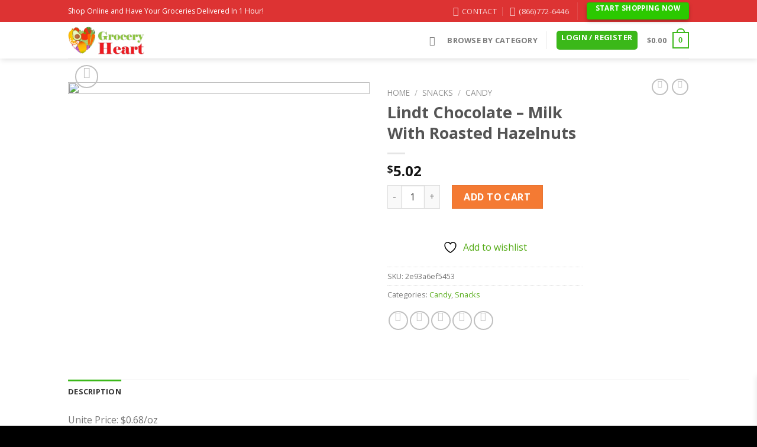

--- FILE ---
content_type: text/css
request_url: https://groceryheart.com/wp-content/plugins/wp-messagings/css/custom_css/main.css
body_size: 677
content:
.move-right {
    float: right
}

.display-none {
    display: none;
}

.red {
    color: red
}

.padding-5 {
    padding: 5px;
}

.display-block {
    display: block;
}

.notify-success {
    color: green;
    font-size: 12px;
    margin-left: 10px;
}

.notify-red {
    color: red;
    font-size: 12px;
    margin-left: 10px;
}

.display-inline {
    display: inline !important;
}

.showCounter {
    display: none;
}

.schedule_class {
    margin-left: 5px;
    color: #2581bc;
    font-size: 5em;
    cursor: pointer;
    vertical-align: middle
}

.days_delay_class {
    background-color: #F5F5F5;
    border: 1px solid #CCC;
    padding: 15px
}

.delaay_time_1_class {
    width: 40%;
    display: inline
}

.orange {
    color: orange
}

.move-left {
    float: left;
}

.padding-left-0 {
    padding-left: 0px;
}

.header_1 {
    margin: 0px 0px 20px 0px;
    padding: 0px
}

.padding-0 {
    padding: 0px
}

.margin-top-8 {
    margin-top: 8px;
}

.header_badge {
    background-color: #F00;
    color: #FFF
}

.font-24 {
    font-size: 24px
}

.updated2 {
    color: red;
    border-left-color: red;
    text-align: left
}

.updated3 {
    color: green;
    border-left-color: green;
    text-align: left
}

.height-100 {
    height: 100px;
}

.padding-bottom-20 {
    padding-bottom: 20px;
}

.padding-right-0 {
    padding-right: 0;
}

.blue {
    color: blue;
}

.after_style {
    background-color: #F5F5F5;
    border: 1px solid #CCC;
    padding: 15px
}

.trash_style {
    color: red;
    cursor: pointer;
    margin-left: 15px;
}

.margin-bottom-10 {
    margin-bottom: 10px;
}

.custom_report_style {
    height: 20px;
    clear: both
}

.schedule_class {
    margin-left: 5px;
    color: #2581bc;
    font-size: 5em;
    cursor: pointer;
    vertical-align: middle
}

.smsGateways {
    margin: 2px 7px 0px -20px !important
}

.checkbox-inline + .checkbox-inline, .radio-inline + .radio-inline {
    margin-left: 20px !important;
}

.setting1 {
    margin: 20px 0px 10px 0px
}

.margin-bottom-30 {
    margin-bottom: 30px;
}

.setting2 {
    margin: 20px 0px 10px 0px
}

.margin-right-20 {
    margin-right: 20px;
}

.text-center {
    text-align: center;
}

.type1_style {
    margin: 0px 10px 0px 0px
}

.state_div_style {
    display: none;
    margin-top: 25px;
    text-align: center
}

.area_code_style {
    width: 49%;
    display: inline
}

.margin-top-25 {
    margin-top: 25px;
}

.padding-top-5 {
    padding-top: 5px;
}

.phone_number_style {
    width: 98%;
    margin: 0 auto
}

.margin-0-auto {
    margin: 0px auto;
}

.width-40 {
    width: 40px;
}

.twilio_setting_Style {
    width: 70%;
    display: inline
}

.margin-left-10 {
    margin-left: 10px;
}

.width-70per {
    width: 70%
}

input[type=radio] {
    margin: 0px 9px 0;
}

.scheduler1 {
    float: right;
    margin: 0px 5px
}

.margin-top-0 {
    margin-top: 0px;
}

.date_section {
    padding: 10px 0px 0px 0px
}

.report1 {
    height: 20px;
    clear: both
}

.showCounter {
    display: none;
}

.widget_style {
    width: 50%;
    margin: 0 auto;
}
.list_style{
    margin: 0px 5px
}
.calender_style{
    margin: 5px 15px;
}
.event_style{
    z-index:99999 !important;
}
.relative{
    position: relative;
}

.modal-backdrop{
    display:none !important;
}
.select_style{
    min-height:80px; min-width:200px
}